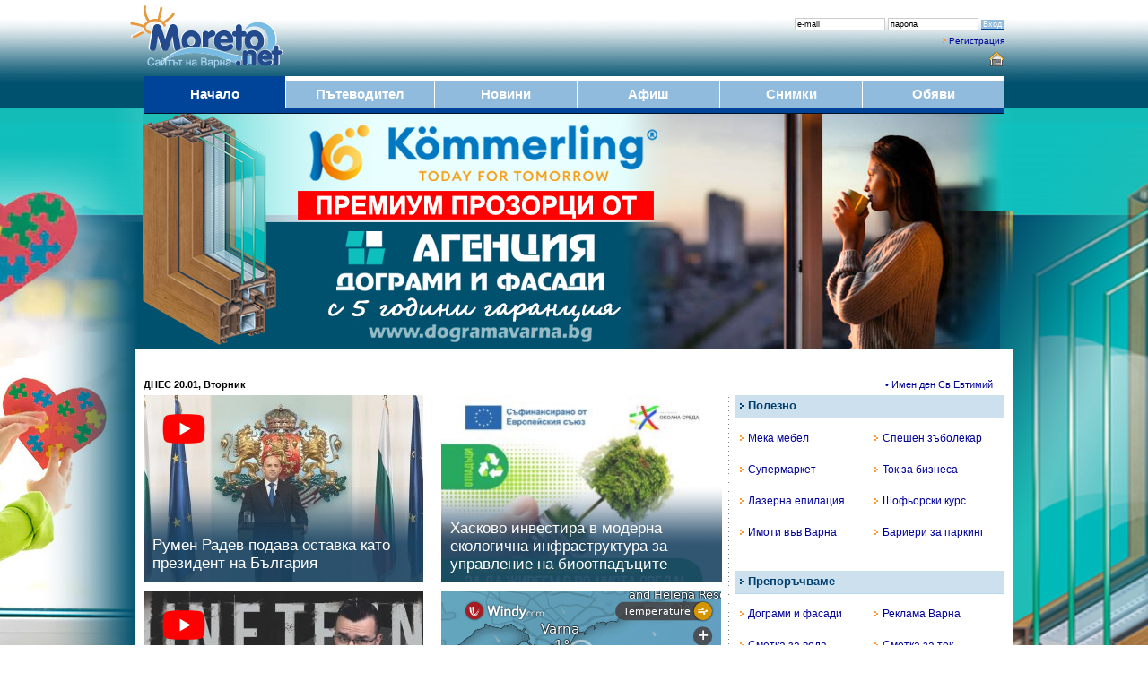

--- FILE ---
content_type: text/html; charset=utf-8
request_url: https://www.google.com/recaptcha/api2/aframe
body_size: 265
content:
<!DOCTYPE HTML><html><head><meta http-equiv="content-type" content="text/html; charset=UTF-8"></head><body><script nonce="gVb6Ko1sgoEXdmR28_AnvA">/** Anti-fraud and anti-abuse applications only. See google.com/recaptcha */ try{var clients={'sodar':'https://pagead2.googlesyndication.com/pagead/sodar?'};window.addEventListener("message",function(a){try{if(a.source===window.parent){var b=JSON.parse(a.data);var c=clients[b['id']];if(c){var d=document.createElement('img');d.src=c+b['params']+'&rc='+(localStorage.getItem("rc::a")?sessionStorage.getItem("rc::b"):"");window.document.body.appendChild(d);sessionStorage.setItem("rc::e",parseInt(sessionStorage.getItem("rc::e")||0)+1);localStorage.setItem("rc::h",'1768895774031');}}}catch(b){}});window.parent.postMessage("_grecaptcha_ready", "*");}catch(b){}</script></body></html>

--- FILE ---
content_type: text/plain
request_url: https://node.windy.com/Zm9yZWNhc3Q/ZWNtd2Y/cG9pbnQvZWNtd2YvdjIuNy80My4xOTQvMjcuOTMxP3NvdXJjZT1kZXRhaWwmc3RlcD0zJnJlZlRpbWU9MjAyNi0wMS0xOVQxODowMDowMFomdG9rZW49ZXlKMGVYQWlPaUpLVjFRaUxDSmhiR2NpT2lKSVV6STFOaUo5LmV5SnBibVlpT25zaWRXRWlPaUpOYjNwcGJHeGhYQzgxTGpBZ0tFMWhZMmx1ZEc5emFEc2dTVzUwWld3Z1RXRmpJRTlUSUZnZ01UQmZNVFZmTnlrZ1FYQndiR1ZYWldKTGFYUmNMelV6Tnk0ek5pQW9TMGhVVFV3c0lHeHBhMlVnUjJWamEyOHBJRU5vY205dFpWd3ZNVE14TGpBdU1DNHdJRk5oWm1GeWFWd3ZOVE0zTGpNMk95QkRiR0YxWkdWQ2IzUmNMekV1TURzZ0syTnNZWFZrWldKdmRFQmhiblJvY205d2FXTXVZMjl0S1NJc0ltbHdJam9pTXk0eU15NHhNREV1TVRNM0luMHNJbVY0Y0NJNk1UYzJPVEEyT0RVMk9Td2lhV0YwSWpveE56WTRPRGsxTnpZNWZRLlJXR3VrbnZwUVpYRVRRQUxJS1gwaFh1R0I3VDJBT3J6aDMtSW51MkcyNVUmdG9rZW4yPXBlbmRpbmcmdWlkPTQ0YmQzNWNiLTkwNzUtNzYwZS1hNjlkLWUzYTMxNWU4MjAwYiZzYz0xJnByPTEmdj00MS4xLjAmcG9jPTQ
body_size: 3909
content:
[base64]